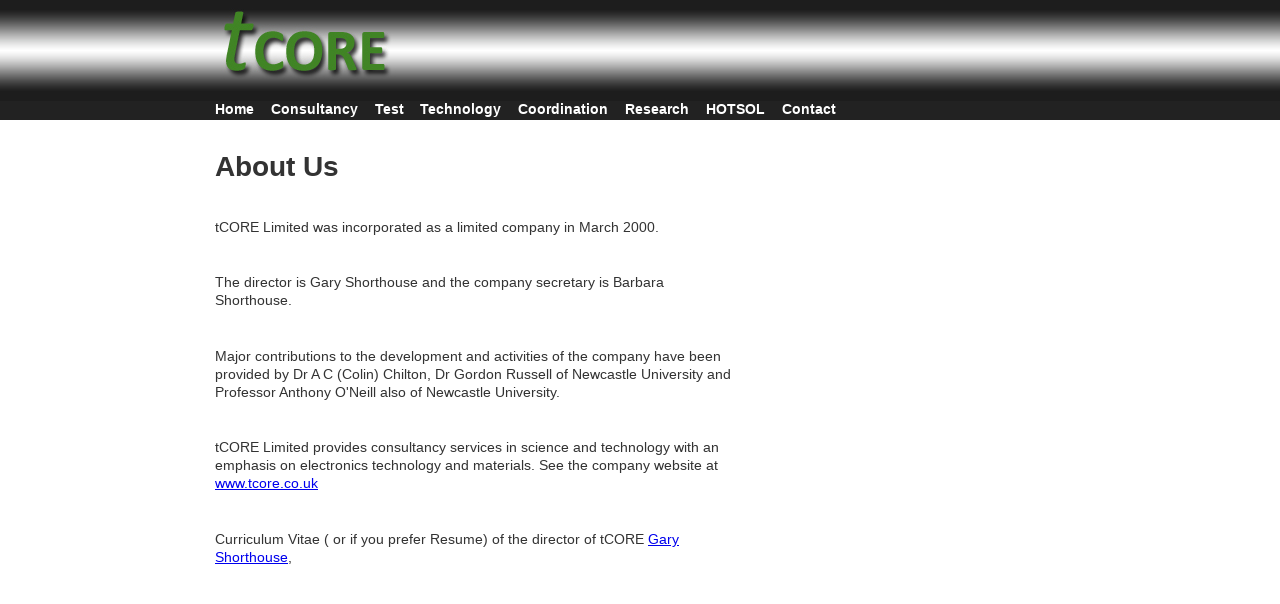

--- FILE ---
content_type: text/html
request_url: http://tcore.co.uk/about.html
body_size: 1432
content:

<!DOCTYPE html PUBLIC "-//W3C//DTD XHTML 1.0 Transitional//EN" "http://www.w3.org/TR/xhtml1/DTD/xhtml1-transitional.dtd">
<html xmlns="http://www.w3.org/1999/xhtml">
<head>
	<meta http-equiv="Content-Type" content="text/html; charset=utf-8" />
	<title>tCORE Limited - About Us </title>
<link rel="stylesheet" type="text/css" href="tcore.css"/>	

<script type="text/javascript" src="http://code.jquery.com/jquery-latest.js">
</script>
<script type="text/javascript">

 


$(document).ready(function(){
        
//Set default open/close settings
$('.acc_container').hide(); //Hide/close all containers
$('.acc_trigger:first').addClass('active').next().show(); //Add "active" class to first trigger, then show/open the immediate next container
 
//On Click
$('.acc_trigger').click(function(){
        if( $(this).next().is(':hidden') ) { //If immediate next container is closed...
                $('.acc_trigger').removeClass('active').next().slideUp(); //Remove all .acc_trigger classes and slide up the immediate next container
                $(this).toggleClass('active').next().slideDown(); //Add .acc_trigger class to clicked trigger and slide down the immediate next container
        }
        return false; //Prevent the browser jump to the link anchor
});
 
});




</script>

</head>

<body class="main">
<div id="header_wrap">
		<div id="header">
			<div id="site_logo"><a href="http://www.tcore.co.uk"><h1>Technology 
				Consultancy Cordination Research</h1> </div>			
		</div>

	</div>
	<div id="navigate_wrap">
		<div id="navigate">
			<ul>
					<li><a href="http://www.tcore.co.uk/index.html">Home</a></li>
				<li><a href="consultancy.html">Consultancy</a></li>
				<li><a href="test.html">Test</a></li>
				<li><a href="technology.html">Technology</a></li>
				<li><a href="coordination.html">Coordination</a></li>
				<li><a href="research.html">Research</a></li>
					<li><a href="HOTSOL.html">HOTSOL</a></li>
				<li><a href="contact.html">Contact</a></li>
				
		</ul>
		</div>

	</div>
<div id="container_wrap"><div id="container" class="profile">
	<div id="content" class="entry">
		<div id="information">
			<h1>About Us</h1>
			<p>&nbsp;</p>
			<p>tCORE Limited was incorporated as a limited company in March 
			2000. </p>
			<p>&nbsp;</p>
			<p>The director is Gary Shorthouse and the company secretary is 
			Barbara Shorthouse.</p>
			<p>&nbsp;</p>
			<p>Major contributions to the development and activities of the 
			company have been provided by Dr A C (Colin) Chilton, Dr Gordon 
			Russell of Newcastle University and Professor Anthony O&#39;Neill also 
			of Newcastle University. &nbsp;</p>
			<p>&nbsp;</p>
			<p>tCORE Limited provides consultancy services in science and 
			technology with an emphasis on electronics technology and materials. 
			See the company website at <a href="http://www.tcore.co.uk">
			www.tcore.co.uk</a></p>
			<p>&nbsp;</p>
			<p>Curriculum Vitae ( or if you prefer Resume) of the director of 
			tCORE <a href="Gary%20Shorthouse%20CV.html">Gary Shorthouse</a>, </p>
			<p>&nbsp;</p>
			<p><br> 
			</p>
			<p>	<br><br>
	 
	 		</p>
	 
	 
<p> </p>
<p> </p>
<p> </p>
</div>


</div>
		
	
	
</div>
	<div id="footer_wrap">
		<div id="footer">
						
				<ul>
							<li>Copyright © 2011 tCORE Limited</li><li><a href = "about.html">About us</a></li>
				</ul>	
		
		
			
			</div>

	</div>




	


</body>
</html>


--- FILE ---
content_type: text/css
request_url: http://tcore.co.uk/tcore.css
body_size: 1544
content:
* {
    margin: 0;
    padding: 0;
   }
   
body {
    background-color: #ADB1A9;
    background-image: none;
    background-position: 0 0;
    background-repeat: repeat;
    color: #333333;
    font-family: Arial,Helvetica,sans-serif;
    font-size: 62.5%;
    text-align: left;
}   





#footer_wrap, #container_wrap{
    float: left;
    min-width: 890px;
    width: 100%;
   
}

#header_wrap{
 	float: left;
    min-width: 890px;
    width: 100%;
    background-image:url("images/bar.jpg");
    background-repeat:repeat-x;
    height:101px;

}

#navigate {
    margin-bottom: 0;
    margin-left: auto;
    margin-right: auto;
    margin-top: 0;
    padding-bottom: 0;
    padding-left: 20px;
    padding-right: 20px;
    padding-top: 0;
    width: 850px;
    
}

#header {
    margin-bottom: 0;
    margin-left: auto;
    margin-right: auto;
    margin-top: 0;
    padding-bottom: 0;
    padding-left: 20px;
    padding-right: 20px;
    padding-top: 0;
    width: 850px;
}

#site_logo{
    padding-bottom: 0;
    padding-left: 0;
    padding-right: 0;
    padding-top: 0.6em;
    position: relative;
    height: 88px;
    width: 800px;
}

#header h1 a, #site_logo a {
    background-position: -6px 4px;
    display: block;
    float: left;
    height: 101px;
    left: -2px;
    outline-style: none;
    outline-width: medium;
    position: absolute;
    text-indent: -9999px;
    top: 0;
    width: 800px;
}

#header h1 a, #site_logo a {
    background-color: transparent;
    background-image: url("images/logo3.jpg");
    background-position: 0 0;
    background-repeat: no-repeat;
}

a:visited {
    color: #5D7D9D;
    text-decoration: none;
}

#header ul {
    float: right;
    list-style-image: none;
    list-style-position: outside;
    list-style-type: none;
    margin-bottom: 0;
    margin-left: 0;
    margin-right: 0;
    margin-top: 0;
    padding-bottom: 0.4em;
    padding-left: 0;
    padding-right: 0;
    padding-top: 0.4em;
}

#header ul li {
    float: left;
    margin-bottom: 0;
    margin-left: 0;
    margin-right: 0;
    margin-top: 0;
    padding-bottom: 0;
    padding-left: 0;
    padding-right: 1em;
    padding-top: 0;
}


#navigate_wrap {
    background-color: #222222;
    background-image: none;
    background-position: 0 0;
    background-repeat: repeat;
    float: left;
    min-width: 890px;
    width: 100%;
}

#navigate ul {
    color: #FFFFFF;
    float: left;
    list-style-image: none;
    list-style-position: outside;
    list-style-type: none;
    margin-bottom: 0;
    margin-left: 0;
    margin-right: 0;
    margin-top: 0;
    width: 850px;
    z-index: 1;
}

#navigate ul li {
    float: left;
    font-size: 1.4em;
    margin-bottom: 0;
    margin-left: 0;
    margin-right: 0;
    margin-top: 0;
    padding-bottom: 0.2em;
    padding-left: 0;
    padding-right: 1.2em;
    padding-top: 0;
}


#navigate ul li a, #navigate ul li a:visited {
    color: #FFFFFF;
    font-family: arial,helvetica,sans-serif;
    font-style: normal;
    font-weight: 700;
    text-decoration: none;
}

#navigate ul li a:hover{
    text-decoration: underline;
}

#container_wrap {
    background-color: #FFFFFF;
    font-size: 100%;
    padding-bottom: 30px;
    padding-left: 0;
    padding-right: 0;
    padding-top: 30px;
    z-index: 10;
    
}

#container {
    font-size: 1.4em;
    line-height: 1.35em;
    margin-bottom: 0;
    margin-left: auto;
    margin-right: auto;
    margin-top: 0;
    padding-bottom: 0;
    padding-left: 20px;
    padding-right: 20px;
    padding-top: 0;
    position: relative;
    width: 850px;
    z-index: 6;
}

#content {
    float: left;
    padding-bottom: 0;
    padding-left: 0;
    padding-right: 30px;
    padding-top: 0;
    width: 520px;
    min-height: 600px;
}

.main h1 {
    margin-bottom: 0.25em;
    margin-left: 0;
    margin-right: 0;
    margin-top: 0;
    line-height: 1.2em;
}
#information{
    float: left;
    margin-bottom: 1em;
    width: 100%;
}

#information p {
    margin-bottom: 0.7em;
}

#sidebar {
    clear: right;
    float: left;
    width: 300px;
}

#sidebar h1 {
font-family:	Arial,Helvetica,sans-serif;
font-size:	28px;
font-weight:	600;
font-style:	normal;
color:#5D7D9D	;
}


.sidebar_box {
   background-color: #E5E5E5;
    background-image: none;
    background-position: 0 0;
    background-repeat: repeat;
    clear: both;
    float: left;
    font-size: 0.857em;
    margin-bottom: 10px;
    margin-left: 0;
    margin-right: 0;
    margin-top: 0;
    padding-bottom: 8px;
    padding-left: 8px;
    padding-right: 8px;
    padding-top: 10px;
    position: relative;
    width: 284px;
}


.sidebar_box h1 {
font-family:	Arial,Helvetica,sans-serif;
font-size:	14px;
font-weight:	600;
font-style:	normal;
color:#5D7D9D	;
}

.sidebar_box p {
font-family:	Arial,Helvetica,sans-serif;
font-size:	12px;
font-weight:	500;
font-style:	normal;
color:#5D7D9D	;
}

.sidebar_box ul {

}




li a a:active a:visited {
font-family:	Arial,Helvetica,sans-serif;
font-size:	12px;
font-weight:	500;
font-style:	normal;
color:#5D7D9D	;
}
.sidebar_box a:hover {
text-decoration:underline;
}




#footer_wrap {
 
    background-color: #ADB1A9;
    background-image: none;
    background-position: 0 0;
    clear: both;
    font-size: 1.4em;
    margin-bottom: -35px;
}

#footer {
    color: #FFFFFF;
    margin-bottom: 0;
    margin-left: auto;
    margin-right: auto;
    margin-top: 0;
    padding-bottom: 20px;
    padding-left: 20px;
    padding-right: 20px;
    padding-top: 1em;
    position: relative;
    width: 850px;
    
}


#footer ul {
    font-size: 0.857em;
    height: 1.5em;
    list-style-image: none;
    list-style-position: outside;
    list-style-type: none;
    margin-bottom: 0;
    margin-left: 90px;
    margin-right: 0;
    margin-top: 6px;
 }

#footer ul li{
    float: left;
    padding-bottom: 0;
    padding-left: 50px;
    padding-right: 50px;
    padding-top: 0;
    display: inline;
}

#footer p {
    clear: both;
    color: #FFFFFF;
    font-size: 0.75em;
    margin-bottom: 0;
    margin-left: 90px;
    margin-right: 0;
    margin-top: 0;
}



h2.acc_trigger {
	padding: 0;	margin: 0 0 5px 0;
	background: url(images/button2.jpg) no-repeat;
	height: 22px;	line-height: 22px;
	width: 340px;
	font-size: 16px;
	font-weight: 600;
	float: left;
}
h2.acc_trigger a {
	color: #fff;
	text-decoration: none;
	display: block;
	padding: 0 0 0 26px;
}
h2.acc_trigger a:hover {
	color: #ccc;
}
h2.active {background-position: left bottom;}
.acc_container {
	margin: 0 0 5px; padding: 0;
	overflow: hidden;
	font-size: 1.2em;
	width: 340px;
	clear: both;
	background: #f0f0f0;
	border: 1px solid #d6d6d6;
	-webkit-border-bottom-right-radius: 5px;
	-webkit-border-bottom-left-radius: 5px;
	-moz-border-radius-bottomright: 5px;
	-moz-border-radius-bottomleft: 5px;
	border-bottom-right-radius: 5px;
	border-bottom-left-radius: 5px; 
}
.acc_container .block {
	padding: 5px;
}
.acc_container .block p {
	padding: 0;
	margin: 0;
	font-size: 12px;
}

.acc_container .block ul
{
list-style-image: url('images/bl_ar.gif');
list-style-position:inside;
}

.acc_container .block ul li
{
font-size: 12px;
}




.acc_container h3 {
	font: 1.1em normal Georgia, "Times New Roman", Times, serif;
	margin: 0 0 10px;
	padding: 0 0 5px 0;
	border-bottom: 1px dashed #ccc;
}
.acc_container img {
	float: left;
	margin: 10px 15px 15px 0;
	padding: 5px;
	background: #ddd;
	border: 1px solid #ccc;
}